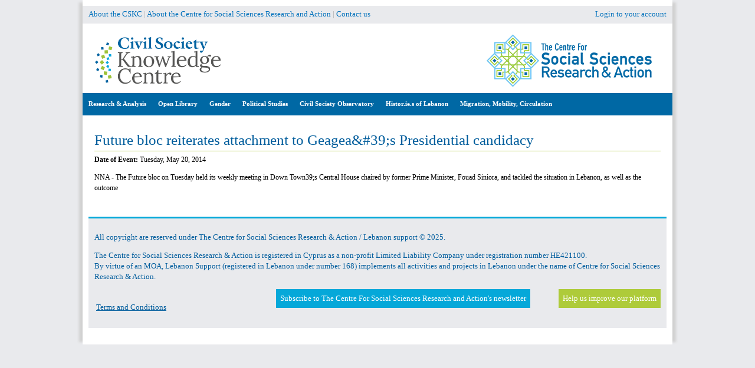

--- FILE ---
content_type: text/html; charset=utf-8
request_url: https://civilsociety-centre.org/content/future-bloc-reiterates-attachment-geageas-presidential-candidacy
body_size: 8355
content:
<!DOCTYPE html>
<!--[if IEMobile 7]><html class="iem7" ><![endif]-->
<!--[if lte IE 6]><html class="lt-ie9 lt-ie8 lt-ie7" ><![endif]-->
<!--[if (IE 7)&(!IEMobile)]><html class="lt-ie9 lt-ie8" ><![endif]-->
<!--[if IE 8]><html class="lt-ie9" ><![endif]-->
<!--[if (gte IE 9)|(gt IEMobile 7)]><!--><html 
  xmlns:fb="http://ogp.me/ns/fb#"
  xmlns:og="http://ogp.me/ns#"><!--<![endif]-->

<head>
  <script async src="https://www.googletagmanager.com/gtag/js?id=G-DBDJXWR2TS"></script>
  <script>
    window.dataLayer = window.dataLayer || [];
    function gtag(){dataLayer.push(arguments);}
    gtag('js', new Date());
    gtag('config', 'G-DBDJXWR2TS');
  </script>
  <meta http-equiv="Content-Type" content="text/html; charset=utf-8" />

<!-- Shareaholic Content Tags -->
<meta name='shareaholic:site_name' content='Civil Society Knowledge Centre' />
<meta name='shareaholic:language' content='en' />
<meta name='shareaholic:site_id' content='911e268f907cffd8733af55457ca3e9c' />
<meta name='shareaholic:drupal_version' content='7.x-3.31' />
<meta name='shareaholic:url' content='https://civilsociety-centre.org/content/future-bloc-reiterates-attachment-geageas-presidential-candidacy' />
<meta name='shareaholic:article_published_time' content='2014-05-20T16:33:32+03:00' />
<meta name='shareaholic:article_modified_time' content='2014-05-20T16:33:32+03:00' />
<meta name='shareaholic:article_author_name' content='' />
<!-- Shareaholic Content Tags End -->
<link rel='dns-prefetch' href='//k4z6w9b5.stackpathcdn.com' />
<link rel='dns-prefetch' href='//cdn.shareaholic.net' />
<link rel='dns-prefetch' href='//www.shareaholic.net' />
<link rel='dns-prefetch' href='//analytics.shareaholic.com' />
<link rel='dns-prefetch' href='//recs.shareaholic.com' />
<link rel='dns-prefetch' href='//go.shareaholic.com' />
<link rel='dns-prefetch' href='//partner.shareaholic.com' /><!-- Growth powered by Shareaholic - https://www.shareaholic.com -->
<link rel='preload' href='//cdn.shareaholic.net/assets/pub/shareaholic.js' as='script'>
<script data-cfasync='false'>
  //<![CDATA[
    _SHR_SETTINGS = {"endpoints":{"share_counts_url":"https:\/\/civilsociety-centre.org\/shareaholic\/api\/share_counts\/v1"}};
  //]]>
</script>
<script 
  data-cfasync='false'
  src='//cdn.shareaholic.net/assets/pub/shareaholic.js'
  data-shr-siteid='911e268f907cffd8733af55457ca3e9c'
  async >
</script><meta name="description" content="NNA - The Future bloc on Tuesday held its weekly meeting in Down Town39;s Central House chaired by former Prime Minister, Fouad Siniora, and tackled the situation in Lebanon, as well as the outcome" />
<meta name="generator" content="Drupal 7 (https://www.drupal.org)" />
<link rel="canonical" href="https://civilsociety-centre.org/content/future-bloc-reiterates-attachment-geageas-presidential-candidacy" />
<link rel="shortlink" href="https://civilsociety-centre.org/node/26093" />
<meta property="og:site_name" content="Civil Society Knowledge Centre" />
<meta property="og:type" content="article" />
<meta property="og:title" content="Future bloc reiterates attachment to Geagea&#039;s Presidential candidacy" />
<meta property="og:url" content="https://civilsociety-centre.org/content/future-bloc-reiterates-attachment-geageas-presidential-candidacy" />
<meta property="og:description" content="NNA - The Future bloc on Tuesday held its weekly meeting in Down Town39;s Central House chaired by former Prime Minister, Fouad Siniora, and tackled the situation in Lebanon, as well as the outcome" />
<meta property="og:updated_time" content="2014-05-20T16:33:32+03:00" />
<meta name="twitter:card" content="summary" />
<meta name="twitter:url" content="https://civilsociety-centre.org/content/future-bloc-reiterates-attachment-geageas-presidential-candidacy" />
<meta name="twitter:title" content="Future bloc reiterates attachment to Geagea&#039;s Presidential candidacy" />
<meta name="twitter:description" content="NNA - The Future bloc on Tuesday held its weekly meeting in Down Town39;s Central House chaired by former Prime Minister, Fouad Siniora, and tackled the situation in Lebanon, as well as the outcome" />
<meta property="article:published_time" content="2014-05-20T16:33:32+03:00" />
<meta property="article:modified_time" content="2014-05-20T16:33:32+03:00" />
<meta itemprop="name" content="Future bloc reiterates attachment to Geagea&#039;s Presidential candidacy" />
<meta itemprop="description" content="NNA - The Future bloc on Tuesday held its weekly meeting in Down Town39;s Central House chaired by former Prime Minister, Fouad Siniora, and tackled the situation in Lebanon, as well as the outcome" />
<meta name="dcterms.title" content="Future bloc reiterates attachment to Geagea&#039;s Presidential candidacy" />
<meta name="dcterms.creator" content="Anonymous" />
<meta name="dcterms.description" content="NNA - The Future bloc on Tuesday held its weekly meeting in Down Town39;s Central House chaired by former Prime Minister, Fouad Siniora, and tackled the situation in Lebanon, as well as the outcome" />
<meta name="dcterms.date" content="2014-05-20T16:33+03:00" />
<meta name="dcterms.type" content="Text" />
<meta name="dcterms.format" content="text/html" />
<meta name="dcterms.identifier" content="https://civilsociety-centre.org/content/future-bloc-reiterates-attachment-geageas-presidential-candidacy" />
<link rel="shortcut icon" href="https://civilsociety-centre.org/sites/all/themes/cskc/favicon.ico" type="image/vnd.microsoft.icon" />
  <title>Future bloc reiterates attachment to Geagea's Presidential candidacy | Civil Society Knowledge Centre</title>

    <!--[if IEMobile]><meta http-equiv="cleartype" content="on"><![endif]-->

  <style type="text/css" media="all">
@import url("https://civilsociety-centre.org/modules/system/system.base.css?syq2wx");
@import url("https://civilsociety-centre.org/modules/system/system.messages.css?syq2wx");
@import url("https://civilsociety-centre.org/modules/system/system.theme.css?syq2wx");
@import url("https://civilsociety-centre.org/sites/all/modules/addtocopy/addtocopy.css?syq2wx");
</style>
<style type="text/css" media="all">
@import url("https://civilsociety-centre.org/sites/all/modules/beautytips/css/beautytips-ltr.css?syq2wx");
@import url("https://civilsociety-centre.org/sites/all/modules/jquery_update/replace/ui/themes/base/minified/jquery.ui.core.min.css?syq2wx");
@import url("https://civilsociety-centre.org/sites/all/modules/jquery_update/replace/ui/themes/base/minified/jquery.ui.theme.min.css?syq2wx");
</style>
<style type="text/css" media="all">
@import url("https://civilsociety-centre.org/modules/book/book.css?syq2wx");
@import url("https://civilsociety-centre.org/modules/comment/comment.css?syq2wx");
@import url("https://civilsociety-centre.org/sites/all/modules/date/date_api/date.css?syq2wx");
@import url("https://civilsociety-centre.org/sites/all/modules/date/date_popup/themes/datepicker.1.7.css?syq2wx");
@import url("https://civilsociety-centre.org/modules/field/theme/field.css?syq2wx");
@import url("https://civilsociety-centre.org/sites/all/modules/footnotes/footnotes.css?syq2wx");
@import url("https://civilsociety-centre.org/sites/all/modules/geocluster/css/geocluster.css?syq2wx");
@import url("https://civilsociety-centre.org/modules/node/node.css?syq2wx");
@import url("https://civilsociety-centre.org/sites/all/modules/page_load_progress/css/page_load_progress.css?syq2wx");
@import url("https://civilsociety-centre.org/modules/search/search.css?syq2wx");
@import url("https://civilsociety-centre.org/modules/user/user.css?syq2wx");
@import url("https://civilsociety-centre.org/sites/all/modules/youtube/css/youtube.css?syq2wx");
@import url("https://civilsociety-centre.org/sites/all/modules/extlink/css/extlink.css?syq2wx");
@import url("https://civilsociety-centre.org/modules/forum/forum.css?syq2wx");
@import url("https://civilsociety-centre.org/sites/all/modules/views/css/views.css?syq2wx");
@import url("https://civilsociety-centre.org/sites/all/modules/ckeditor/css/ckeditor.css?syq2wx");
</style>
<style type="text/css" media="all">
@import url("https://civilsociety-centre.org/sites/all/modules/blockquote/blockquote.css?syq2wx");
@import url("https://civilsociety-centre.org/sites/all/modules/blockquote/blockquote-neutralise.css?syq2wx");
@import url("https://civilsociety-centre.org/sites/all/modules/colorbox/styles/default/colorbox_style.css?syq2wx");
@import url("https://civilsociety-centre.org/sites/all/modules/ctools/css/ctools.css?syq2wx");
@import url("https://civilsociety-centre.org/sites/all/modules/inline_footnotes/css/inline_footnotes.css?syq2wx");
@import url("https://civilsociety-centre.org/sites/all/modules/lightbox2/css/lightbox.css?syq2wx");
@import url("https://civilsociety-centre.org/sites/all/modules/ctools/css/modal.css?syq2wx");
@import url("https://civilsociety-centre.org/sites/all/modules/modal_forms/css/modal_forms_popup.css?syq2wx");
@import url("https://civilsociety-centre.org/sites/all/modules/panels/css/panels.css?syq2wx");
</style>
<link type="text/css" rel="stylesheet" href="//cdn.jsdelivr.net/qtip2/3.0.2/jquery.qtip.min.css" media="all" />
<style type="text/css" media="all">
@import url("https://civilsociety-centre.org/sites/all/modules/qtip/css/qtip.css?syq2wx");
@import url("https://civilsociety-centre.org/sites/all/modules/video/css/video.css?syq2wx");
@import url("https://civilsociety-centre.org/sites/all/modules/views_charts/views_charts.css?syq2wx");
@import url("https://civilsociety-centre.org/sites/all/modules/biblio/biblio.css?syq2wx");
</style>
<link type="text/css" rel="stylesheet" href="https://cdnjs.cloudflare.com/ajax/libs/font-awesome/4.4.0/css/font-awesome.min.css" media="all" />
<style type="text/css" media="all">
@import url("https://civilsociety-centre.org/sites/all/modules/tb_megamenu/css/bootstrap.css?syq2wx");
@import url("https://civilsociety-centre.org/sites/all/modules/tb_megamenu/css/base.css?syq2wx");
@import url("https://civilsociety-centre.org/sites/all/modules/tb_megamenu/css/default.css?syq2wx");
@import url("https://civilsociety-centre.org/sites/all/modules/tb_megamenu/css/compatibility.css?syq2wx");
</style>
<style type="text/css" media="all">
@import url("https://civilsociety-centre.org/sites/all/themes/cskc/css/normalize.css?syq2wx");
@import url("https://civilsociety-centre.org/sites/all/themes/cskc/css/wireframes.css?syq2wx");
@import url("https://civilsociety-centre.org/sites/all/themes/cskc/css/layouts/fixed-width.css?syq2wx");
@import url("https://civilsociety-centre.org/sites/all/themes/cskc/css/tabs.css?syq2wx");
@import url("https://civilsociety-centre.org/sites/all/themes/cskc/css/pages.css?syq2wx");
@import url("https://civilsociety-centre.org/sites/all/themes/cskc/css/pages-rtl.css?syq2wx");
@import url("https://civilsociety-centre.org/sites/all/themes/cskc/css/blocks.css?syq2wx");
@import url("https://civilsociety-centre.org/sites/all/themes/cskc/css/navigation.css?syq2wx");
@import url("https://civilsociety-centre.org/sites/all/themes/cskc/css/views-styles.css?syq2wx");
@import url("https://civilsociety-centre.org/sites/all/themes/cskc/css/nodes.css?syq2wx");
@import url("https://civilsociety-centre.org/sites/all/themes/cskc/css/comments.css?syq2wx");
@import url("https://civilsociety-centre.org/sites/all/themes/cskc/css/forms.css?syq2wx");
@import url("https://civilsociety-centre.org/sites/all/themes/cskc/css/fields.css?syq2wx");
@import url("https://civilsociety-centre.org/sites/all/themes/cskc/css/print.css?syq2wx");
@import url("https://civilsociety-centre.org/sites/all/themes/cskc/css/ammap.css?syq2wx");
@import url("https://civilsociety-centre.org/sites/all/themes/cskc/css/cssoverride/easymapoverride.css?syq2wx");
</style>
  <script type="text/javascript" src="//ajax.aspnetcdn.com/ajax/jQuery/jquery-1.10.2.min.js"></script>
<script type="text/javascript">
<!--//--><![CDATA[//><!--
window.jQuery || document.write("<script src='/sites/all/modules/jquery_update/replace/jquery/1.10/jquery.min.js'>\x3C/script>")
//--><!]]>
</script>
<script type="text/javascript" src="https://civilsociety-centre.org/misc/jquery-extend-3.4.0.js?v=1.10.2"></script>
<script type="text/javascript" src="https://civilsociety-centre.org/misc/jquery-html-prefilter-3.5.0-backport.js?v=1.10.2"></script>
<script type="text/javascript" src="https://civilsociety-centre.org/misc/jquery.once.js?v=1.2"></script>
<script type="text/javascript" src="https://civilsociety-centre.org/misc/drupal.js?syq2wx"></script>
<script type="text/javascript" src="https://civilsociety-centre.org/sites/all/modules/addtocopy/addtocopy.js?v=1.2"></script>
<script type="text/javascript" src="https://civilsociety-centre.org/sites/all/libraries/addtocopy/addtocopy.js?v=1.2"></script>
<script type="text/javascript" src="//ajax.aspnetcdn.com/ajax/jquery.ui/1.10.2/jquery-ui.min.js"></script>
<script type="text/javascript">
<!--//--><![CDATA[//><!--
window.jQuery.ui || document.write("<script src='/sites/all/modules/jquery_update/replace/ui/ui/minified/jquery-ui.min.js'>\x3C/script>")
//--><!]]>
</script>
<script type="text/javascript" src="https://civilsociety-centre.org/sites/all/modules/jquery_update/replace/ui/external/jquery.cookie.js?v=67fb34f6a866c40d0570"></script>
<script type="text/javascript" src="https://civilsociety-centre.org/sites/all/modules/beautytips/js/jquery.bt.min.js?v=0.9.5-rc1"></script>
<script type="text/javascript" src="https://civilsociety-centre.org/sites/all/modules/beautytips/js/beautytips.min.js?v=7.x-2.x"></script>
<script type="text/javascript" src="https://civilsociety-centre.org/sites/all/modules/jquery_update/replace/misc/jquery.form.min.js?v=2.69"></script>
<script type="text/javascript" src="https://civilsociety-centre.org/misc/form.js?v=7.72"></script>
<script type="text/javascript" src="https://civilsociety-centre.org/misc/ajax.js?v=7.72"></script>
<script type="text/javascript" src="https://civilsociety-centre.org/sites/all/modules/jquery_update/js/jquery_update.js?v=0.0.1"></script>
<script type="text/javascript" src="https://civilsociety-centre.org/sites/all/modules/authcache/authcache.js?syq2wx"></script>
<script type="text/javascript" src="https://civilsociety-centre.org/sites/all/libraries/colorbox/jquery.colorbox-min.js?syq2wx"></script>
<script type="text/javascript" src="https://civilsociety-centre.org/sites/all/modules/colorbox/js/colorbox.js?syq2wx"></script>
<script type="text/javascript" src="https://civilsociety-centre.org/sites/all/modules/colorbox/styles/default/colorbox_style.js?syq2wx"></script>
<script type="text/javascript" src="https://civilsociety-centre.org/sites/all/modules/colorbox/js/colorbox_load.js?syq2wx"></script>
<script type="text/javascript" src="https://civilsociety-centre.org/sites/all/modules/colorbox/js/colorbox_inline.js?syq2wx"></script>
<script type="text/javascript" src="https://civilsociety-centre.org/sites/all/modules/floating_block/floating_block.js?syq2wx"></script>
<script type="text/javascript" src="https://civilsociety-centre.org/sites/all/modules/iframe/iframe.js?syq2wx"></script>
<script type="text/javascript" src="https://civilsociety-centre.org/sites/all/modules/inline_footnotes/js/inline_footnotes.js?syq2wx"></script>
<script type="text/javascript" src="https://civilsociety-centre.org/sites/all/modules/lightbox2/js/auto_image_handling.js?syq2wx"></script>
<script type="text/javascript" src="https://civilsociety-centre.org/sites/all/modules/lightbox2/js/lightbox.js?syq2wx"></script>
<script type="text/javascript" src="https://civilsociety-centre.org/misc/progress.js?v=7.72"></script>
<script type="text/javascript" src="https://civilsociety-centre.org/sites/all/modules/ctools/js/modal.js?syq2wx"></script>
<script type="text/javascript" src="https://civilsociety-centre.org/sites/all/modules/modal_forms/js/modal_forms_popup.js?syq2wx"></script>
<script type="text/javascript" src="https://civilsociety-centre.org/sites/all/modules/page_load_progress/js/page_load_progress.js?syq2wx"></script>
<script type="text/javascript" src="//cdn.jsdelivr.net/qtip2/3.0.2/jquery.qtip.min.js"></script>
<script type="text/javascript" src="//cdn.jsdelivr.net/imagesloaded/4.1.0/imagesloaded.pkgd.min.js"></script>
<script type="text/javascript" src="https://civilsociety-centre.org/sites/all/modules/video/js/video.js?syq2wx"></script>
<script type="text/javascript" src="https://civilsociety-centre.org/sites/all/modules/views_charts/views_charts.js?syq2wx"></script>
<script type="text/javascript" src="https://civilsociety-centre.org/sites/all/modules/tb_megamenu/js/tb-megamenu-frontend.js?syq2wx"></script>
<script type="text/javascript" src="https://civilsociety-centre.org/sites/all/modules/tb_megamenu/js/tb-megamenu-touch.js?syq2wx"></script>
<script type="text/javascript" src="https://civilsociety-centre.org/misc/collapse.js?v=7.72"></script>
<script type="text/javascript" src="https://civilsociety-centre.org/sites/all/modules/extlink/js/extlink.js?syq2wx"></script>
<script type="text/javascript" src="https://www.gstatic.com/charts/loader.js"></script>
<script type="text/javascript">
<!--//--><![CDATA[//><!--
jQuery(document).ready(function () { google.charts.load('current', {'packages':['corechart','timeline','orgchart']}); });
//--><!]]>
</script>
<script type="text/javascript" src="https://civilsociety-centre.org/sites/all/modules/qtip/js/qtip.js?syq2wx"></script>
<script type="text/javascript" src="https://civilsociety-centre.org/sites/all/themes/cskc/js/script.js?syq2wx"></script>
<script type="text/javascript" src="https://civilsociety-centre.org/sites/all/themes/cskc/js/addlink.js?syq2wx"></script>
<script type="text/javascript">
<!--//--><![CDATA[//><!--
jQuery.extend(Drupal.settings, {"basePath":"\/","pathPrefix":"","ajaxPageState":{"theme":"cskc","theme_token":"uh2P35qfmfUypiDRWpaRYih3zyENLqemfCEoU-eSeRk","jquery_version":"1.10","js":{"\/\/ajax.aspnetcdn.com\/ajax\/jQuery\/jquery-1.10.2.min.js":1,"0":1,"misc\/jquery-extend-3.4.0.js":1,"misc\/jquery-html-prefilter-3.5.0-backport.js":1,"misc\/jquery.once.js":1,"misc\/drupal.js":1,"sites\/all\/modules\/addtocopy\/addtocopy.js":1,"sites\/all\/libraries\/addtocopy\/addtocopy.js":1,"\/\/ajax.aspnetcdn.com\/ajax\/jquery.ui\/1.10.2\/jquery-ui.min.js":1,"1":1,"sites\/all\/modules\/jquery_update\/replace\/ui\/external\/jquery.cookie.js":1,"sites\/all\/modules\/beautytips\/js\/jquery.bt.min.js":1,"sites\/all\/modules\/beautytips\/js\/beautytips.min.js":1,"sites\/all\/modules\/jquery_update\/replace\/misc\/jquery.form.min.js":1,"misc\/form.js":1,"misc\/ajax.js":1,"sites\/all\/modules\/jquery_update\/js\/jquery_update.js":1,"sites\/all\/modules\/authcache\/authcache.js":1,"sites\/all\/libraries\/colorbox\/jquery.colorbox-min.js":1,"sites\/all\/modules\/colorbox\/js\/colorbox.js":1,"sites\/all\/modules\/colorbox\/styles\/default\/colorbox_style.js":1,"sites\/all\/modules\/colorbox\/js\/colorbox_load.js":1,"sites\/all\/modules\/colorbox\/js\/colorbox_inline.js":1,"sites\/all\/modules\/floating_block\/floating_block.js":1,"sites\/all\/modules\/iframe\/iframe.js":1,"sites\/all\/modules\/inline_footnotes\/js\/inline_footnotes.js":1,"sites\/all\/modules\/lightbox2\/js\/auto_image_handling.js":1,"sites\/all\/modules\/lightbox2\/js\/lightbox.js":1,"misc\/progress.js":1,"sites\/all\/modules\/ctools\/js\/modal.js":1,"sites\/all\/modules\/modal_forms\/js\/modal_forms_popup.js":1,"sites\/all\/modules\/page_load_progress\/js\/page_load_progress.js":1,"\/\/cdn.jsdelivr.net\/qtip2\/3.0.2\/jquery.qtip.min.js":1,"\/\/cdn.jsdelivr.net\/imagesloaded\/4.1.0\/imagesloaded.pkgd.min.js":1,"sites\/all\/modules\/video\/js\/video.js":1,"sites\/all\/modules\/views_charts\/views_charts.js":1,"sites\/all\/modules\/tb_megamenu\/js\/tb-megamenu-frontend.js":1,"sites\/all\/modules\/tb_megamenu\/js\/tb-megamenu-touch.js":1,"misc\/collapse.js":1,"sites\/all\/modules\/extlink\/js\/extlink.js":1,"https:\/\/www.gstatic.com\/charts\/loader.js":1,"2":1,"sites\/all\/modules\/qtip\/js\/qtip.js":1,"sites\/all\/themes\/cskc\/js\/script.js":1,"sites\/all\/themes\/cskc\/js\/addlink.js":1},"css":{"modules\/system\/system.base.css":1,"modules\/system\/system.menus.css":1,"modules\/system\/system.messages.css":1,"modules\/system\/system.theme.css":1,"sites\/all\/modules\/addtocopy\/addtocopy.css":1,"sites\/all\/modules\/beautytips\/css\/beautytips-ltr.css":1,"misc\/ui\/jquery.ui.core.css":1,"misc\/ui\/jquery.ui.theme.css":1,"modules\/book\/book.css":1,"modules\/comment\/comment.css":1,"sites\/all\/modules\/date\/date_api\/date.css":1,"sites\/all\/modules\/date\/date_popup\/themes\/datepicker.1.7.css":1,"modules\/field\/theme\/field.css":1,"sites\/all\/modules\/footnotes\/footnotes.css":1,"sites\/all\/modules\/geocluster\/css\/geocluster.css":1,"modules\/node\/node.css":1,"sites\/all\/modules\/page_load_progress\/css\/page_load_progress.css":1,"modules\/search\/search.css":1,"modules\/user\/user.css":1,"sites\/all\/modules\/youtube\/css\/youtube.css":1,"sites\/all\/modules\/extlink\/css\/extlink.css":1,"modules\/forum\/forum.css":1,"sites\/all\/modules\/views\/css\/views.css":1,"sites\/all\/modules\/ckeditor\/css\/ckeditor.css":1,"sites\/all\/modules\/blockquote\/blockquote.css":1,"sites\/all\/modules\/blockquote\/blockquote-neutralise.css":1,"sites\/all\/modules\/colorbox\/styles\/default\/colorbox_style.css":1,"sites\/all\/modules\/ctools\/css\/ctools.css":1,"sites\/all\/modules\/inline_footnotes\/css\/inline_footnotes.css":1,"sites\/all\/modules\/lightbox2\/css\/lightbox.css":1,"sites\/all\/modules\/ctools\/css\/modal.css":1,"sites\/all\/modules\/modal_forms\/css\/modal_forms_popup.css":1,"sites\/all\/modules\/panels\/css\/panels.css":1,"\/\/cdn.jsdelivr.net\/qtip2\/3.0.2\/jquery.qtip.min.css":1,"sites\/all\/modules\/qtip\/css\/qtip.css":1,"sites\/all\/modules\/video\/css\/video.css":1,"sites\/all\/modules\/views_charts\/views_charts.css":1,"sites\/all\/modules\/biblio\/biblio.css":1,"https:\/\/cdnjs.cloudflare.com\/ajax\/libs\/font-awesome\/4.4.0\/css\/font-awesome.min.css":1,"sites\/all\/modules\/tb_megamenu\/css\/bootstrap.css":1,"sites\/all\/modules\/tb_megamenu\/css\/base.css":1,"sites\/all\/modules\/tb_megamenu\/css\/default.css":1,"sites\/all\/modules\/tb_megamenu\/css\/compatibility.css":1,"sites\/all\/themes\/cskc\/system.menus.css":1,"sites\/all\/themes\/cskc\/css\/normalize.css":1,"sites\/all\/themes\/cskc\/css\/wireframes.css":1,"sites\/all\/themes\/cskc\/css\/layouts\/fixed-width.css":1,"sites\/all\/themes\/cskc\/css\/page-backgrounds.css":1,"sites\/all\/themes\/cskc\/css\/tabs.css":1,"sites\/all\/themes\/cskc\/css\/pages.css":1,"sites\/all\/themes\/cskc\/css\/pages-rtl.css":1,"sites\/all\/themes\/cskc\/css\/blocks.css":1,"sites\/all\/themes\/cskc\/css\/navigation.css":1,"sites\/all\/themes\/cskc\/css\/views-styles.css":1,"sites\/all\/themes\/cskc\/css\/nodes.css":1,"sites\/all\/themes\/cskc\/css\/comments.css":1,"sites\/all\/themes\/cskc\/css\/forms.css":1,"sites\/all\/themes\/cskc\/css\/fields.css":1,"sites\/all\/themes\/cskc\/css\/print.css":1,"sites\/all\/themes\/cskc\/css\/ammap.css":1,"sites\/all\/themes\/cskc\/css\/cssoverride\/easymapoverride.css":1}},"authcache":{"q":"node\/26093","cp":{"path":"\/","domain":".civilsociety-centre.org","secure":true},"cl":1},"beautytipStyles":{"default":{"fill":"#F7F7F7","padding":8,"strokeStyle":"#B7B7B7","cornerRadius":0,"cssStyles":{"fontFamily":"\u0026quot;lucida grande\u0026quot;,tahoma,verdana,arial,sans-serif","fontSize":"11px"}},"plain":[],"netflix":{"positions":["right","left"],"fill":"#FFF","padding":5,"shadow":true,"shadowBlur":12,"strokeStyle":"#B9090B","spikeLength":50,"spikeGirth":60,"cornerRadius":10,"centerPointY":0.1,"overlap":-8,"cssStyles":{"fontSize":"12px","fontFamily":"arial,helvetica,sans-serif"}},"facebook":{"fill":"#F7F7F7","padding":8,"strokeStyle":"#B7B7B7","cornerRadius":0,"cssStyles":{"fontFamily":"\u0022lucida grande\u0022,tahoma,verdana,arial,sans-serif","fontSize":"11px"}},"transparent":{"fill":"rgba(0, 0, 0, .8)","padding":20,"strokeStyle":"#CC0","strokeWidth":3,"spikeLength":40,"spikeGirth":40,"cornerRadius":40,"cssStyles":{"color":"#FFF","fontWeight":"bold"}},"big-green":{"fill":"#00FF4E","padding":20,"strokeWidth":0,"spikeLength":40,"spikeGirth":40,"cornerRadius":15,"cssStyles":{"fontFamily":"\u0022lucida grande\u0022,tahoma,verdana,arial,sans-serif","fontSize":"14px"}},"google-maps":{"positions":["top","bottom"],"fill":"#FFF","padding":15,"strokeStyle":"#ABABAB","strokeWidth":1,"spikeLength":65,"spikeGirth":40,"cornerRadius":25,"centerPointX":0.9,"cssStyles":[]},"hulu":{"fill":"#F4F4F4","strokeStyle":"#666666","spikeLength":20,"spikeGirth":10,"width":350,"overlap":0,"centerPointY":1,"cornerRadius":0,"cssStyles":{"fontFamily":"\u0022Lucida Grande\u0022,Helvetica,Arial,Verdana,sans-serif","fontSize":"12px","padding":"10px 14px"},"shadow":true,"shadowColor":"rgba(0,0,0,.5)","shadowBlur":8,"shadowOffsetX":4,"shadowOffsetY":4}},"beautytips":{"beautytips_manager_custom_1":{"cssSelect":"span#bt","style":"facebook","trigger":["click","click"],"shrinkToFit":true,"ajaxDisableLink":false,"contentSelector":"$(this).attr(\u0027tooltip\u0027)","list":["trigger","shrinkToFit","contentSelector"]},"beautytips_manager_custom_2":{"cssSelect":"span#btar","style":"facebook","trigger":["click","click"],"shrinkToFit":true,"ajaxDisableLink":false,"contentSelector":"$(this).attr(\u0027tooltip\u0027)","list":["trigger","shrinkToFit","contentSelector"]},"beautytips_manager_custom_3":{"cssSelect":"span#timeline","style":"facebook","trigger":["click","hover"],"shrinkToFit":true,"ajaxDisableLink":false,"animate":{"on":"fadeIn","off":"fadeOut"},"contentSelector":"$(this).attr(\u0027title\u0027)","list":["trigger","shrinkToFit","contentSelector"]}},"colorbox":{"opacity":"0.85","current":"{current} of {total}","previous":"\u00ab Prev","next":"Next \u00bb","close":"Close","maxWidth":"98%","maxHeight":"98%","fixed":true,"mobiledetect":true,"mobiledevicewidth":"480px","specificPagesDefaultValue":"admin*\nimagebrowser*\nimg_assist*\nimce*\nnode\/add\/*\nnode\/*\/edit\nprint\/*\nprintpdf\/*\nsystem\/ajax\nsystem\/ajax\/*"},"floating_block":{"settings":{"#quickset-survey":[],"#block-quicktabs-survey":[]},"minWidth":"0"},"jcarousel":{"ajaxPath":"\/jcarousel\/ajax\/views"},"lightbox2":{"rtl":"0","file_path":"\/(\\w\\w\/)public:\/","default_image":"\/sites\/all\/modules\/lightbox2\/images\/brokenimage.jpg","border_size":10,"font_color":"000","box_color":"fff","top_position":"","overlay_opacity":"0.8","overlay_color":"000","disable_close_click":1,"resize_sequence":0,"resize_speed":400,"fade_in_speed":400,"slide_down_speed":600,"use_alt_layout":0,"disable_resize":1,"disable_zoom":1,"force_show_nav":1,"show_caption":1,"loop_items":1,"node_link_text":"View Image Details","node_link_target":0,"image_count":"Image !current of !total","video_count":"Video !current of !total","page_count":"Page !current of !total","lite_press_x_close":"press \u003Ca href=\u0022#\u0022 onclick=\u0022hideLightbox(); return FALSE;\u0022\u003E\u003Ckbd\u003Ex\u003C\/kbd\u003E\u003C\/a\u003E to close","download_link_text":"","enable_login":false,"enable_contact":false,"keys_close":"c x 27","keys_previous":"p 37","keys_next":"n 39","keys_zoom":"z","keys_play_pause":"32","display_image_size":"original","image_node_sizes":"()","trigger_lightbox_classes":"img.inline,img.image-img_assist_custom","trigger_lightbox_group_classes":"","trigger_slideshow_classes":"","trigger_lightframe_classes":"","trigger_lightframe_group_classes":"","custom_class_handler":0,"custom_trigger_classes":"","disable_for_gallery_lists":1,"disable_for_acidfree_gallery_lists":true,"enable_acidfree_videos":true,"slideshow_interval":5000,"slideshow_automatic_start":true,"slideshow_automatic_exit":true,"show_play_pause":true,"pause_on_next_click":false,"pause_on_previous_click":true,"loop_slides":false,"iframe_width":600,"iframe_height":400,"iframe_border":1,"enable_video":0,"useragent":"Mozilla\/5.0 (Macintosh; Intel Mac OS X 10_15_7) AppleWebKit\/537.36 (KHTML, like Gecko) Chrome\/131.0.0.0 Safari\/537.36; ClaudeBot\/1.0; +claudebot@anthropic.com)"},"CToolsModal":{"loadingText":"Loading...","closeText":"Close Window","closeImage":"\u003Cimg src=\u0022https:\/\/civilsociety-centre.org\/sites\/all\/modules\/ctools\/images\/icon-close-window.png\u0022 alt=\u0022Close window\u0022 title=\u0022Close window\u0022 \/\u003E","throbber":"\u003Cimg src=\u0022https:\/\/civilsociety-centre.org\/sites\/all\/modules\/ctools\/images\/throbber.gif\u0022 alt=\u0022Loading\u0022 title=\u0022Loading...\u0022 \/\u003E"},"modal-popup-small":{"modalSize":{"type":"fixed","width":300,"height":300},"modalOptions":{"opacity":0.85,"background":"#000"},"animation":"fadeIn","modalTheme":"ModalFormsPopup","throbber":"\u003Cimg src=\u0022https:\/\/civilsociety-centre.org\/sites\/all\/modules\/modal_forms\/images\/loading_animation.gif\u0022 alt=\u0022Loading...\u0022 title=\u0022Loading\u0022 \/\u003E","closeText":"Close"},"modal-popup-medium":{"modalSize":{"type":"fixed","width":550,"height":450},"modalOptions":{"opacity":0.85,"background":"#000"},"animation":"fadeIn","modalTheme":"ModalFormsPopup","throbber":"\u003Cimg src=\u0022https:\/\/civilsociety-centre.org\/sites\/all\/modules\/modal_forms\/images\/loading_animation.gif\u0022 alt=\u0022Loading...\u0022 title=\u0022Loading\u0022 \/\u003E","closeText":"Close"},"modal-popup-large":{"modalSize":{"type":"scale","width":0.8,"height":0.8},"modalOptions":{"opacity":0.85,"background":"#000"},"animation":"fadeIn","modalTheme":"ModalFormsPopup","throbber":"\u003Cimg src=\u0022https:\/\/civilsociety-centre.org\/sites\/all\/modules\/modal_forms\/images\/loading_animation.gif\u0022 alt=\u0022Loading...\u0022 title=\u0022Loading\u0022 \/\u003E","closeText":"Close"},"page_load_progress":{"delay":"10","elements":".form-submit .ip-geoloc-map-of-view-hrv_syrian_refugees-page-c934e1a2a8f8b7754d800a3fc708fd6f"},"instances":"{\u0022default\u0022:{\u0022content\u0022:{\u0022button\u0022:\u0022x\u0022,\u0022text\u0022:\u0022\u0022},\u0022style\u0022:{\u0022tip\u0022:false,\u0022classes\u0022:\u0022qtip-bootstrap qtip-rounded\u0022},\u0022position\u0022:{\u0022at\u0022:\u0022bottom right\u0022,\u0022adjust\u0022:{\u0022method\u0022:\u0022\u0022},\u0022my\u0022:\u0022top left\u0022,\u0022viewport\u0022:false},\u0022show\u0022:{\u0022event\u0022:\u0022click \u0022},\u0022hide\u0022:{\u0022event\u0022:\u0022click \u0022,\u0022fixed\u0022:1}},\u0022timeline\u0022:{\u0022content\u0022:{\u0022text\u0022:\u0022\u0022},\u0022style\u0022:{\u0022tip\u0022:false,\u0022classes\u0022:\u0022qtip-bootstrap qtip-rounded\u0022},\u0022position\u0022:{\u0022at\u0022:\u0022bottom right\u0022,\u0022adjust\u0022:{\u0022method\u0022:\u0022\u0022},\u0022my\u0022:\u0022top left\u0022,\u0022viewport\u0022:false},\u0022show\u0022:{\u0022event\u0022:\u0022mouseenter \u0022},\u0022hide\u0022:{\u0022event\u0022:\u0022mouseleave \u0022}}}","qtipDebug":"{\u0022leaveElement\u0022:0}","addtocopy":{"selector":"#content","minlen":"25","htmlcopytxt":"\u003Cbr\u003ERead More at: \u003Ca href=\u0022[link]\u0022\u003E[link]\u003C\/a\u003E Copyrights \u0026copy; 2025 Lebanon Support. All rights reserved.\u003Cbr\u003E","addcopyfirst":"0"},"extlink":{"extTarget":"_blank","extClass":0,"extLabel":"(link is external)","extImgClass":0,"extIconPlacement":"append","extSubdomains":1,"extExclude":"","extInclude":"","extCssExclude":".service-links-facebook-like, .fb_iframe_widget, .twitter-share-button, .service-links-twitter-widget, .IN-widget, .PIN_1395671370193_pin_it_button_20, .PIN_1395671370193_pin_it_button_en_20_gray, .PIN_1395671370193_pin_it_button_inline_20, .PIN_1395671370193_pin_it_beside_20, .PIN_1395671370193_hidden, .service-links-technorati-favorite","extCssExplicit":"","extAlert":0,"extAlertText":"This link will take you to an external web site. We are not responsible for their content.","mailtoClass":"mailto","mailtoLabel":"(link sends e-mail)","extUseFontAwesome":false}});
//--><!]]>
</script>
  </head>
<body class="html not-front not-logged-in no-sidebars page-node page-node- page-node-26093 node-type-map-event i18n-en section-content" >
      
<div id="page-wrapper"><div id="page">

  <div id="header"><div class="section clearfix">

    
    
    
      <div class="region region-header">
    <div id="block-block-13" class="block block-block first odd">

      
  <div class="content">
    <div id="top-menu">
<div id="top-left"><a href="http://civilsociety-centre.org/page/about-cskc">About the CSKC</a> | <a href="http://civilsociety-centre.org/page/about-lebanon-support">About the Centre for Social Sciences Research and Action</a> | <a href="http://civilsociety-centre.org/contact">Contact us</a></div>
<div id="top-right"><a href="http://civilsociety-centre.org/user">Login to your account</a></div>
</div>
  </div>

</div><!-- /.block -->
<div id="block-block-7" class="block block-block last even">

      
  <div class="content">
    <p><a href="https://civilsociety-centre.org" target="_self"><img alt="cskc_logo_final.png" src="/sites/default/files/cskc_logo_final.png" style="float:left; height:90px" /></a><a href="https://socialsciences-centre.org/" target="_blank"><img alt="" src="/sites/default/files/TheCeSSRA-logo-tp-bg-280x90.png" style="float:right; height:106px; margin-left:15px; margin-right:15px; height:90px" /></a>  </p>
  </div>

</div><!-- /.block -->
  </div><!-- /.region -->

  </div></div><!-- /.section, /#header -->

  <div id="main-wrapper"><div id="main" class="clearfix with-navigation">

    <div id="content" class="column"><div class="section">
                  <a id="main-content"></a>
                    <h1 class="title" id="page-title">Future bloc reiterates attachment to Geagea&amp;#39;s Presidential candidacy</h1>
                                            <div class="region region-content">
    <div id="block-system-main" class="block block-system first last odd">

      
  <div class="content">
    <div id="node-26093" class="node node-map-event view-mode-full clearfix">

  
      
  
  
  <div class="content">
    <div class="field field-name-field-date-of-event field-type-datetime field-label-inline clearfix"><div class="field-label">Date of Event:&nbsp;</div><div class="field-items"><div class="field-item even"><span class="date-display-single">Tuesday, May 20, 2014</span></div></div></div><div class="field field-name-body field-type-text-with-summary field-label-hidden"><div class="field-items"><div class="field-item even"><p>NNA - The Future bloc on Tuesday held its weekly meeting in Down Town39;s Central House chaired by former Prime Minister, Fouad Siniora, and tackled the situation in Lebanon, as well as the outcome</p>
</div></div></div>  </div>

  
  
</div><!-- /.node -->
  </div>

</div><!-- /.block -->
  </div><!-- /.region -->
          </div></div><!-- /.section, /#content -->

          <div id="navigation"><div class="section clearfix">

        
          <div class="region region-navigation">
    <div id="block-tb-megamenu-main-menu" class="block block-tb-megamenu first last odd">

      
  <div class="content">
    <div  class="tb-megamenu tb-megamenu-main-menu">
      <button data-target=".nav-collapse" data-toggle="collapse" class="btn btn-navbar tb-megamenu-button" type="button">
      <i class="fa fa-reorder"></i>
    </button>
    <div class="nav-collapse  always-show">
    <ul  class="tb-megamenu-nav nav level-0 items-13">
  <li  data-id="428" data-level="1" data-type="menu_item" data-class="" data-xicon="" data-caption="" data-alignsub="" data-group="0" data-hidewcol="0" data-hidesub="0" class="tb-megamenu-item level-1 mega">
  <a href="https://civilsociety-centre.org/rac"  title="Research &amp; Analysis">
        
    Research & Analysis          </a>
  </li>

<li  data-id="429" data-level="1" data-type="menu_item" data-class="" data-xicon="" data-caption="" data-alignsub="" data-group="0" data-hidewcol="0" data-hidesub="0" class="tb-megamenu-item level-1 mega">
  <a href="https://civilsociety-centre.org/olp"  title="Open Library">
        
    Open Library          </a>
  </li>

<li  data-id="2515" data-level="1" data-type="menu_item" data-class="" data-xicon="" data-caption="" data-alignsub="" data-group="0" data-hidewcol="0" data-hidesub="0" class="tb-megamenu-item level-1 mega">
  <a href="https://civilsociety-centre.org/gen"  title="Gender">
        
    Gender          </a>
  </li>

<li  data-id="4348" data-level="1" data-type="menu_item" data-class="" data-xicon="" data-caption="" data-alignsub="" data-group="0" data-hidewcol="0" data-hidesub="0" class="tb-megamenu-item level-1 mega">
  <a href="https://civilsociety-centre.org/cap"  title="Political Studies">
        
    Political Studies          </a>
  </li>

<li  data-id="3411" data-level="1" data-type="menu_item" data-class="" data-xicon="" data-caption="" data-alignsub="" data-group="0" data-hidewcol="0" data-hidesub="0" class="tb-megamenu-item level-1 mega">
  <a href="https://civilsociety-centre.org/hum"  title="Civil Society Observatory">
        
    Civil Society Observatory          </a>
  </li>

<li  data-id="4349" data-level="1" data-type="menu_item" data-class="" data-xicon="" data-caption="" data-alignsub="" data-group="0" data-hidewcol="0" data-hidesub="0" class="tb-megamenu-item level-1 mega">
  <a href="https://civilsociety-centre.org/hist"  title="Histor.ie.s of Lebanon">
        
    Histor.ie.s of Lebanon          </a>
  </li>

<li  data-id="5512" data-level="1" data-type="menu_item" data-class="" data-xicon="" data-caption="" data-alignsub="" data-group="0" data-hidewcol="0" data-hidesub="0" class="tb-megamenu-item level-1 mega">
  <a href="/mig"  title="Migration, Mobility, Circulation">
        
    Migration, Mobility, Circulation          </a>
  </li>
</ul>
      </div>
  </div>
  </div>

</div><!-- /.block -->
  </div><!-- /.region -->

      </div></div><!-- /.section, /#navigation -->
    
    
    
  </div></div><!-- /#main, /#main-wrapper -->

    <div class="region region-footer">
    <div id="block-block-12" class="block block-block first last odd">

      
  <div class="content">
    <div id="footer-block">
<p>All copyright are reserved under The Centre for Social Sciences Research &amp; Action / Lebanon support © 2025.</p>
<p>The Centre for Social Sciences Research &amp; Action is registered in Cyprus as a non-profit Limited Liability Company under registration number HE421100.<br />
By virtue of an MOA, Lebanon Support (registered in Lebanon under number 168) implements all activities and projects in Lebanon under the name of Centre for Social Sciences Research &amp; Action.<br />
  </p>
<div id="subscribe-ls-survey"><a href="https://civilsociety-centre.org/modal_forms/nojs/webform/39910" onclick="ga('send', 'event', 'Survey', 'Click', 'ImprovePlat');" style="color: white;">Help us improve our platform</a></div>
<div id="subscribe-ls"><a target="_blank" href="https://socialsciences-centre.org/subscribe" style="color: white;">Subscribe to The Centre For Social Sciences Research and Action's newsletter</a></div>
<div><em>
<div id="terms-conditions"><a href="https://civilsociety-centre.org/page/terms-and-conditions" target="_blank">Terms and Conditions</a></div>
<p></p></em></div>
</div>
  </div>

</div><!-- /.block -->
  </div><!-- /.region -->

</div></div><!-- /#page, /#page-wrapper -->

  </body>
</html>


--- FILE ---
content_type: text/css
request_url: https://civilsociety-centre.org/sites/all/modules/page_load_progress/css/page_load_progress.css?syq2wx
body_size: 250
content:
.page-load-progress-lock-screen {
  background-color: #fff;
  background-color: rgba(245,245,245,0.95);
  height: 100%;
  left: 0;
  position: fixed;
  top: 0;
  width: 100%;
  z-index: 9998;
}

.page-load-progress-lock-screen.hidden {
  display: none;
}

.page-load-progress-spinner {
  background-image: url('../images/loader.gif');
  background-repeat: no-repeat;
  height: 128px;
  left: 45%;
  position: absolute;
  top: 42%;
  width: 128px;
  z-index: 9999;
}
